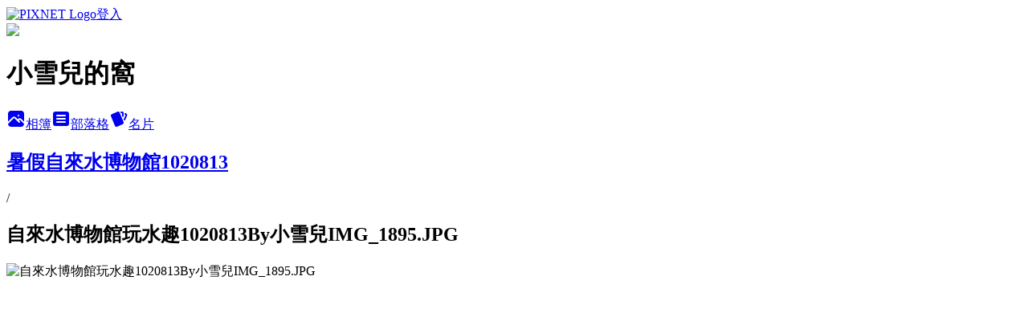

--- FILE ---
content_type: text/html; charset=utf-8
request_url: https://ab09301314.pixnet.net/albums/304626270/photos/3145338960
body_size: 14101
content:
<!DOCTYPE html><html lang="zh-TW"><head><meta charSet="utf-8"/><meta name="viewport" content="width=device-width, initial-scale=1"/><link rel="preload" href="https://static.1px.tw/blog-next/public/logo_pixnet_ch.svg" as="image"/><link rel="preload" as="image" href="https://picsum.photos/seed/ab09301314/1200/400"/><link rel="preload" href="https://pimg.1px.tw/ab09301314/1387158194-2378729450.jpg" as="image"/><link rel="stylesheet" href="https://static.1px.tw/blog-next/public/main.css" data-precedence="base"/><link rel="preload" as="script" fetchPriority="low" href="https://static.1px.tw/blog-next/_next/static/chunks/94688e2baa9fea03.js"/><script src="https://static.1px.tw/blog-next/_next/static/chunks/41eaa5427c45ebcc.js" async=""></script><script src="https://static.1px.tw/blog-next/_next/static/chunks/e2c6231760bc85bd.js" async=""></script><script src="https://static.1px.tw/blog-next/_next/static/chunks/94bde6376cf279be.js" async=""></script><script src="https://static.1px.tw/blog-next/_next/static/chunks/426b9d9d938a9eb4.js" async=""></script><script src="https://static.1px.tw/blog-next/_next/static/chunks/turbopack-5021d21b4b170dda.js" async=""></script><script src="https://static.1px.tw/blog-next/_next/static/chunks/ff1a16fafef87110.js" async=""></script><script src="https://static.1px.tw/blog-next/_next/static/chunks/e308b2b9ce476a3e.js" async=""></script><script src="https://static.1px.tw/blog-next/_next/static/chunks/169ce1e25068f8ff.js" async=""></script><script src="https://static.1px.tw/blog-next/_next/static/chunks/d3c6eed28c1dd8e2.js" async=""></script><script src="https://static.1px.tw/blog-next/_next/static/chunks/d4d39cfc2a072218.js" async=""></script><script src="https://static.1px.tw/blog-next/_next/static/chunks/6a5d72c05b9cd4ba.js" async=""></script><script src="https://static.1px.tw/blog-next/_next/static/chunks/8af6103cf1375f47.js" async=""></script><script src="https://static.1px.tw/blog-next/_next/static/chunks/e90cbf588986111c.js" async=""></script><script src="https://static.1px.tw/blog-next/_next/static/chunks/0fb9419eaf336159.js" async=""></script><script src="https://static.1px.tw/blog-next/_next/static/chunks/ed01c75076819ebd.js" async=""></script><script src="https://static.1px.tw/blog-next/_next/static/chunks/a4df8fc19a9a82e6.js" async=""></script><title>自來水博物館玩水趣1020813By小雪兒IMG_1895.JPG - 痞客邦</title><meta name="description" content="自來水博物館玩水趣1020813By小雪兒IMG_1895.JPG"/><meta name="google-adsense-platform-account" content="pub-2647689032095179"/><meta name="fb:app_id" content="101730233200171"/><link rel="canonical" href="https://ab09301314.pixnet.net/blog/albums/304626270/photos/3145338960"/><meta property="og:title" content="自來水博物館玩水趣1020813By小雪兒IMG_1895.JPG - 痞客邦"/><meta property="og:description" content="自來水博物館玩水趣1020813By小雪兒IMG_1895.JPG"/><meta property="og:url" content="https://ab09301314.pixnet.net/blog/albums/304626270/photos/3145338960"/><meta property="og:image" content="https://pimg.1px.tw/ab09301314/1387158194-2378729450.jpg"/><meta property="og:image:width" content="1200"/><meta property="og:image:height" content="630"/><meta property="og:image:alt" content="自來水博物館玩水趣1020813By小雪兒IMG_1895.JPG"/><meta property="og:type" content="article"/><meta name="twitter:card" content="summary_large_image"/><meta name="twitter:title" content="自來水博物館玩水趣1020813By小雪兒IMG_1895.JPG - 痞客邦"/><meta name="twitter:description" content="自來水博物館玩水趣1020813By小雪兒IMG_1895.JPG"/><meta name="twitter:image" content="https://pimg.1px.tw/ab09301314/1387158194-2378729450.jpg"/><link rel="icon" href="/favicon.ico?favicon.a62c60e0.ico" sizes="32x32" type="image/x-icon"/><script src="https://static.1px.tw/blog-next/_next/static/chunks/a6dad97d9634a72d.js" noModule=""></script></head><body><!--$--><!--/$--><!--$?--><template id="B:0"></template><!--/$--><script>requestAnimationFrame(function(){$RT=performance.now()});</script><script src="https://static.1px.tw/blog-next/_next/static/chunks/94688e2baa9fea03.js" id="_R_" async=""></script><div hidden id="S:0"><script id="pixnet-vars">
          window.PIXNET = {
            post_id: 0,
            name: "ab09301314",
            user_id: 0,
            blog_id: "4195263",
            display_ads: true
          }; 
        </script><div class="relative min-h-screen"><nav class="fixed z-20 w-full bg-orange-500 text-white shadow-sm"><div id="pixnet-navbar-ad-blog_top"></div><div class="container mx-auto flex h-14 max-w-5xl items-center justify-between px-5"><a href="https://www.pixnet.net"><img src="https://static.1px.tw/blog-next/public/logo_pixnet_ch.svg" alt="PIXNET Logo"/></a><a href="/auth/authorize" class="!text-white">登入</a></div></nav><div class="container mx-auto max-w-5xl pt-[45px]"><div class="sm:px-4"><div class="bg-muted relative flex flex-col items-center justify-center gap-4 overflow-clip py-10 sm:mt-8 sm:rounded-sm"><img src="https://picsum.photos/seed/ab09301314/1200/400" class="absolute inset-0 h-full w-full object-cover"/><div class="absolute inset-0 bg-black/40 backdrop-blur-sm"></div><div class="relative z-10 flex flex-col items-center justify-center gap-4 px-4"><span data-slot="avatar" class="relative flex shrink-0 overflow-hidden rounded-full size-24 shadow"><span data-slot="avatar-fallback" class="bg-muted flex size-full items-center justify-center rounded-full"></span></span><div class="text-center"><h1 class="mb-1 text-2xl font-bold text-white text-shadow-2xs">小雪兒的窩</h1></div><div class="flex items-center justify-center gap-3"><a href="/albums" data-slot="button" class="inline-flex items-center justify-center gap-2 whitespace-nowrap text-sm font-medium transition-all disabled:pointer-events-none disabled:opacity-50 [&amp;_svg]:pointer-events-none [&amp;_svg:not([class*=&#x27;size-&#x27;])]:size-4 shrink-0 [&amp;_svg]:shrink-0 outline-none focus-visible:border-ring focus-visible:ring-ring/50 focus-visible:ring-[3px] aria-invalid:ring-destructive/20 dark:aria-invalid:ring-destructive/40 aria-invalid:border-destructive bg-primary text-primary-foreground hover:bg-primary/90 h-9 px-4 py-2 has-[&gt;svg]:px-3 cursor-pointer rounded-full"><svg xmlns="http://www.w3.org/2000/svg" width="24" height="24" viewBox="0 0 24 24" fill="currentColor" stroke="none" class="tabler-icon tabler-icon-photo-filled "><path d="M8.813 11.612c.457 -.38 .918 -.38 1.386 .011l.108 .098l4.986 4.986l.094 .083a1 1 0 0 0 1.403 -1.403l-.083 -.094l-1.292 -1.293l.292 -.293l.106 -.095c.457 -.38 .918 -.38 1.386 .011l.108 .098l4.674 4.675a4 4 0 0 1 -3.775 3.599l-.206 .005h-12a4 4 0 0 1 -3.98 -3.603l6.687 -6.69l.106 -.095zm9.187 -9.612a4 4 0 0 1 3.995 3.8l.005 .2v9.585l-3.293 -3.292l-.15 -.137c-1.256 -1.095 -2.85 -1.097 -4.096 -.017l-.154 .14l-.307 .306l-2.293 -2.292l-.15 -.137c-1.256 -1.095 -2.85 -1.097 -4.096 -.017l-.154 .14l-5.307 5.306v-9.585a4 4 0 0 1 3.8 -3.995l.2 -.005h12zm-2.99 5l-.127 .007a1 1 0 0 0 0 1.986l.117 .007l.127 -.007a1 1 0 0 0 0 -1.986l-.117 -.007z"></path></svg>相簿</a><a href="/blog" data-slot="button" class="inline-flex items-center justify-center gap-2 whitespace-nowrap text-sm font-medium transition-all disabled:pointer-events-none disabled:opacity-50 [&amp;_svg]:pointer-events-none [&amp;_svg:not([class*=&#x27;size-&#x27;])]:size-4 shrink-0 [&amp;_svg]:shrink-0 outline-none focus-visible:border-ring focus-visible:ring-ring/50 focus-visible:ring-[3px] aria-invalid:ring-destructive/20 dark:aria-invalid:ring-destructive/40 aria-invalid:border-destructive border bg-background shadow-xs hover:bg-accent hover:text-accent-foreground dark:bg-input/30 dark:border-input dark:hover:bg-input/50 h-9 px-4 py-2 has-[&gt;svg]:px-3 cursor-pointer rounded-full"><svg xmlns="http://www.w3.org/2000/svg" width="24" height="24" viewBox="0 0 24 24" fill="currentColor" stroke="none" class="tabler-icon tabler-icon-article-filled "><path d="M19 3a3 3 0 0 1 2.995 2.824l.005 .176v12a3 3 0 0 1 -2.824 2.995l-.176 .005h-14a3 3 0 0 1 -2.995 -2.824l-.005 -.176v-12a3 3 0 0 1 2.824 -2.995l.176 -.005h14zm-2 12h-10l-.117 .007a1 1 0 0 0 0 1.986l.117 .007h10l.117 -.007a1 1 0 0 0 0 -1.986l-.117 -.007zm0 -4h-10l-.117 .007a1 1 0 0 0 0 1.986l.117 .007h10l.117 -.007a1 1 0 0 0 0 -1.986l-.117 -.007zm0 -4h-10l-.117 .007a1 1 0 0 0 0 1.986l.117 .007h10l.117 -.007a1 1 0 0 0 0 -1.986l-.117 -.007z"></path></svg>部落格</a><a href="https://www.pixnet.net/pcard/ab09301314" data-slot="button" class="inline-flex items-center justify-center gap-2 whitespace-nowrap text-sm font-medium transition-all disabled:pointer-events-none disabled:opacity-50 [&amp;_svg]:pointer-events-none [&amp;_svg:not([class*=&#x27;size-&#x27;])]:size-4 shrink-0 [&amp;_svg]:shrink-0 outline-none focus-visible:border-ring focus-visible:ring-ring/50 focus-visible:ring-[3px] aria-invalid:ring-destructive/20 dark:aria-invalid:ring-destructive/40 aria-invalid:border-destructive border bg-background shadow-xs hover:bg-accent hover:text-accent-foreground dark:bg-input/30 dark:border-input dark:hover:bg-input/50 h-9 px-4 py-2 has-[&gt;svg]:px-3 cursor-pointer rounded-full"><svg xmlns="http://www.w3.org/2000/svg" width="24" height="24" viewBox="0 0 24 24" fill="currentColor" stroke="none" class="tabler-icon tabler-icon-cards-filled "><path d="M10.348 3.169l-7.15 3.113a2 2 0 0 0 -1.03 2.608l4.92 11.895a1.96 1.96 0 0 0 2.59 1.063l7.142 -3.11a2.002 2.002 0 0 0 1.036 -2.611l-4.92 -11.894a1.96 1.96 0 0 0 -2.588 -1.064z"></path><path d="M16 3a2 2 0 0 1 1.995 1.85l.005 .15v3.5a1 1 0 0 1 -1.993 .117l-.007 -.117v-3.5h-1a1 1 0 0 1 -.117 -1.993l.117 -.007h1z"></path><path d="M19.08 5.61a1 1 0 0 1 1.31 -.53c.257 .108 .505 .21 .769 .314a2 2 0 0 1 1.114 2.479l-.056 .146l-2.298 5.374a1 1 0 0 1 -1.878 -.676l.04 -.11l2.296 -5.371l-.366 -.148l-.402 -.167a1 1 0 0 1 -.53 -1.312z"></path></svg>名片</a></div></div></div></div><div class="p-4"><div class="mb-4 flex items-center gap-2"><a href="/albums/304626270" class="text-gray-400 hover:text-gray-500"><h2 class="text-lg font-bold">暑假自來水博物館1020813</h2></a><span>/</span><h2 class="text-lg font-bold text-gray-500">自來水博物館玩水趣1020813By小雪兒IMG_1895.JPG</h2></div><div class="overflow-clip rounded-lg border"><img src="https://pimg.1px.tw/ab09301314/1387158194-2378729450.jpg" alt="自來水博物館玩水趣1020813By小雪兒IMG_1895.JPG" class="h-auto w-full rounded-lg object-contain"/></div></div></div></div><section aria-label="Notifications alt+T" tabindex="-1" aria-live="polite" aria-relevant="additions text" aria-atomic="false"></section></div><script>$RB=[];$RV=function(a){$RT=performance.now();for(var b=0;b<a.length;b+=2){var c=a[b],e=a[b+1];null!==e.parentNode&&e.parentNode.removeChild(e);var f=c.parentNode;if(f){var g=c.previousSibling,h=0;do{if(c&&8===c.nodeType){var d=c.data;if("/$"===d||"/&"===d)if(0===h)break;else h--;else"$"!==d&&"$?"!==d&&"$~"!==d&&"$!"!==d&&"&"!==d||h++}d=c.nextSibling;f.removeChild(c);c=d}while(c);for(;e.firstChild;)f.insertBefore(e.firstChild,c);g.data="$";g._reactRetry&&requestAnimationFrame(g._reactRetry)}}a.length=0};
$RC=function(a,b){if(b=document.getElementById(b))(a=document.getElementById(a))?(a.previousSibling.data="$~",$RB.push(a,b),2===$RB.length&&("number"!==typeof $RT?requestAnimationFrame($RV.bind(null,$RB)):(a=performance.now(),setTimeout($RV.bind(null,$RB),2300>a&&2E3<a?2300-a:$RT+300-a)))):b.parentNode.removeChild(b)};$RC("B:0","S:0")</script><script>(self.__next_f=self.__next_f||[]).push([0])</script><script>self.__next_f.push([1,"1:\"$Sreact.fragment\"\n3:I[39756,[\"https://static.1px.tw/blog-next/_next/static/chunks/ff1a16fafef87110.js\",\"https://static.1px.tw/blog-next/_next/static/chunks/e308b2b9ce476a3e.js\"],\"default\"]\n4:I[53536,[\"https://static.1px.tw/blog-next/_next/static/chunks/ff1a16fafef87110.js\",\"https://static.1px.tw/blog-next/_next/static/chunks/e308b2b9ce476a3e.js\"],\"default\"]\n6:I[97367,[\"https://static.1px.tw/blog-next/_next/static/chunks/ff1a16fafef87110.js\",\"https://static.1px.tw/blog-next/_next/static/chunks/e308b2b9ce476a3e.js\"],\"OutletBoundary\"]\n8:I[97367,[\"https://static.1px.tw/blog-next/_next/static/chunks/ff1a16fafef87110.js\",\"https://static.1px.tw/blog-next/_next/static/chunks/e308b2b9ce476a3e.js\"],\"ViewportBoundary\"]\na:I[97367,[\"https://static.1px.tw/blog-next/_next/static/chunks/ff1a16fafef87110.js\",\"https://static.1px.tw/blog-next/_next/static/chunks/e308b2b9ce476a3e.js\"],\"MetadataBoundary\"]\nc:I[63491,[\"https://static.1px.tw/blog-next/_next/static/chunks/169ce1e25068f8ff.js\",\"https://static.1px.tw/blog-next/_next/static/chunks/d3c6eed28c1dd8e2.js\"],\"default\"]\n"])</script><script>self.__next_f.push([1,"0:{\"P\":null,\"b\":\"JQ_Jy432Rf5mCJvB01Y9Z\",\"c\":[\"\",\"albums\",\"304626270\",\"photos\",\"3145338960\"],\"q\":\"\",\"i\":false,\"f\":[[[\"\",{\"children\":[\"albums\",{\"children\":[[\"id\",\"304626270\",\"d\"],{\"children\":[\"photos\",{\"children\":[[\"photoId\",\"3145338960\",\"d\"],{\"children\":[\"__PAGE__\",{}]}]}]}]}]},\"$undefined\",\"$undefined\",true],[[\"$\",\"$1\",\"c\",{\"children\":[[[\"$\",\"script\",\"script-0\",{\"src\":\"https://static.1px.tw/blog-next/_next/static/chunks/d4d39cfc2a072218.js\",\"async\":true,\"nonce\":\"$undefined\"}],[\"$\",\"script\",\"script-1\",{\"src\":\"https://static.1px.tw/blog-next/_next/static/chunks/6a5d72c05b9cd4ba.js\",\"async\":true,\"nonce\":\"$undefined\"}],[\"$\",\"script\",\"script-2\",{\"src\":\"https://static.1px.tw/blog-next/_next/static/chunks/8af6103cf1375f47.js\",\"async\":true,\"nonce\":\"$undefined\"}]],\"$L2\"]}],{\"children\":[[\"$\",\"$1\",\"c\",{\"children\":[null,[\"$\",\"$L3\",null,{\"parallelRouterKey\":\"children\",\"error\":\"$undefined\",\"errorStyles\":\"$undefined\",\"errorScripts\":\"$undefined\",\"template\":[\"$\",\"$L4\",null,{}],\"templateStyles\":\"$undefined\",\"templateScripts\":\"$undefined\",\"notFound\":\"$undefined\",\"forbidden\":\"$undefined\",\"unauthorized\":\"$undefined\"}]]}],{\"children\":[[\"$\",\"$1\",\"c\",{\"children\":[null,[\"$\",\"$L3\",null,{\"parallelRouterKey\":\"children\",\"error\":\"$undefined\",\"errorStyles\":\"$undefined\",\"errorScripts\":\"$undefined\",\"template\":[\"$\",\"$L4\",null,{}],\"templateStyles\":\"$undefined\",\"templateScripts\":\"$undefined\",\"notFound\":\"$undefined\",\"forbidden\":\"$undefined\",\"unauthorized\":\"$undefined\"}]]}],{\"children\":[[\"$\",\"$1\",\"c\",{\"children\":[null,[\"$\",\"$L3\",null,{\"parallelRouterKey\":\"children\",\"error\":\"$undefined\",\"errorStyles\":\"$undefined\",\"errorScripts\":\"$undefined\",\"template\":[\"$\",\"$L4\",null,{}],\"templateStyles\":\"$undefined\",\"templateScripts\":\"$undefined\",\"notFound\":\"$undefined\",\"forbidden\":\"$undefined\",\"unauthorized\":\"$undefined\"}]]}],{\"children\":[[\"$\",\"$1\",\"c\",{\"children\":[null,[\"$\",\"$L3\",null,{\"parallelRouterKey\":\"children\",\"error\":\"$undefined\",\"errorStyles\":\"$undefined\",\"errorScripts\":\"$undefined\",\"template\":[\"$\",\"$L4\",null,{}],\"templateStyles\":\"$undefined\",\"templateScripts\":\"$undefined\",\"notFound\":\"$undefined\",\"forbidden\":\"$undefined\",\"unauthorized\":\"$undefined\"}]]}],{\"children\":[[\"$\",\"$1\",\"c\",{\"children\":[\"$L5\",[[\"$\",\"script\",\"script-0\",{\"src\":\"https://static.1px.tw/blog-next/_next/static/chunks/0fb9419eaf336159.js\",\"async\":true,\"nonce\":\"$undefined\"}],[\"$\",\"script\",\"script-1\",{\"src\":\"https://static.1px.tw/blog-next/_next/static/chunks/ed01c75076819ebd.js\",\"async\":true,\"nonce\":\"$undefined\"}],[\"$\",\"script\",\"script-2\",{\"src\":\"https://static.1px.tw/blog-next/_next/static/chunks/a4df8fc19a9a82e6.js\",\"async\":true,\"nonce\":\"$undefined\"}]],[\"$\",\"$L6\",null,{\"children\":\"$@7\"}]]}],{},null,false,false]},null,false,false]},null,false,false]},null,false,false]},null,false,false]},null,false,false],[\"$\",\"$1\",\"h\",{\"children\":[null,[\"$\",\"$L8\",null,{\"children\":\"$@9\"}],[\"$\",\"$La\",null,{\"children\":\"$@b\"}],null]}],false]],\"m\":\"$undefined\",\"G\":[\"$c\",[]],\"S\":false}\n"])</script><script>self.__next_f.push([1,"9:[[\"$\",\"meta\",\"0\",{\"charSet\":\"utf-8\"}],[\"$\",\"meta\",\"1\",{\"name\":\"viewport\",\"content\":\"width=device-width, initial-scale=1\"}]]\n"])</script><script>self.__next_f.push([1,"d:I[79520,[\"https://static.1px.tw/blog-next/_next/static/chunks/d4d39cfc2a072218.js\",\"https://static.1px.tw/blog-next/_next/static/chunks/6a5d72c05b9cd4ba.js\",\"https://static.1px.tw/blog-next/_next/static/chunks/8af6103cf1375f47.js\"],\"\"]\n10:I[2352,[\"https://static.1px.tw/blog-next/_next/static/chunks/d4d39cfc2a072218.js\",\"https://static.1px.tw/blog-next/_next/static/chunks/6a5d72c05b9cd4ba.js\",\"https://static.1px.tw/blog-next/_next/static/chunks/8af6103cf1375f47.js\"],\"AdultWarningModal\"]\n11:I[69182,[\"https://static.1px.tw/blog-next/_next/static/chunks/d4d39cfc2a072218.js\",\"https://static.1px.tw/blog-next/_next/static/chunks/6a5d72c05b9cd4ba.js\",\"https://static.1px.tw/blog-next/_next/static/chunks/8af6103cf1375f47.js\"],\"HydrationComplete\"]\n12:I[12985,[\"https://static.1px.tw/blog-next/_next/static/chunks/d4d39cfc2a072218.js\",\"https://static.1px.tw/blog-next/_next/static/chunks/6a5d72c05b9cd4ba.js\",\"https://static.1px.tw/blog-next/_next/static/chunks/8af6103cf1375f47.js\"],\"NuqsAdapter\"]\n13:I[82782,[\"https://static.1px.tw/blog-next/_next/static/chunks/d4d39cfc2a072218.js\",\"https://static.1px.tw/blog-next/_next/static/chunks/6a5d72c05b9cd4ba.js\",\"https://static.1px.tw/blog-next/_next/static/chunks/8af6103cf1375f47.js\"],\"RefineContext\"]\n14:I[29306,[\"https://static.1px.tw/blog-next/_next/static/chunks/d4d39cfc2a072218.js\",\"https://static.1px.tw/blog-next/_next/static/chunks/6a5d72c05b9cd4ba.js\",\"https://static.1px.tw/blog-next/_next/static/chunks/8af6103cf1375f47.js\",\"https://static.1px.tw/blog-next/_next/static/chunks/e90cbf588986111c.js\",\"https://static.1px.tw/blog-next/_next/static/chunks/d3c6eed28c1dd8e2.js\"],\"default\"]\n2:[\"$\",\"html\",null,{\"lang\":\"zh-TW\",\"children\":[[\"$\",\"$Ld\",null,{\"id\":\"google-tag-manager\",\"strategy\":\"afterInteractive\",\"children\":\"\\n(function(w,d,s,l,i){w[l]=w[l]||[];w[l].push({'gtm.start':\\nnew Date().getTime(),event:'gtm.js'});var f=d.getElementsByTagName(s)[0],\\nj=d.createElement(s),dl=l!='dataLayer'?'\u0026l='+l:'';j.async=true;j.src=\\n'https://www.googletagmanager.com/gtm.js?id='+i+dl;f.parentNode.insertBefore(j,f);\\n})(window,document,'script','dataLayer','GTM-TRLQMPKX');\\n  \"}],\"$Le\",\"$Lf\",[\"$\",\"body\",null,{\"children\":[[\"$\",\"$L10\",null,{\"display\":false}],[\"$\",\"$L11\",null,{}],[\"$\",\"$L12\",null,{\"children\":[\"$\",\"$L13\",null,{\"children\":[\"$\",\"$L3\",null,{\"parallelRouterKey\":\"children\",\"error\":\"$undefined\",\"errorStyles\":\"$undefined\",\"errorScripts\":\"$undefined\",\"template\":[\"$\",\"$L4\",null,{}],\"templateStyles\":\"$undefined\",\"templateScripts\":\"$undefined\",\"notFound\":[[\"$\",\"$L14\",null,{}],[]],\"forbidden\":\"$undefined\",\"unauthorized\":\"$undefined\"}]}]}]]}]]}]\n"])</script><script>self.__next_f.push([1,"e:null\nf:null\n"])</script><script>self.__next_f.push([1,"16:I[86294,[\"https://static.1px.tw/blog-next/_next/static/chunks/d4d39cfc2a072218.js\",\"https://static.1px.tw/blog-next/_next/static/chunks/6a5d72c05b9cd4ba.js\",\"https://static.1px.tw/blog-next/_next/static/chunks/8af6103cf1375f47.js\",\"https://static.1px.tw/blog-next/_next/static/chunks/0fb9419eaf336159.js\",\"https://static.1px.tw/blog-next/_next/static/chunks/ed01c75076819ebd.js\",\"https://static.1px.tw/blog-next/_next/static/chunks/a4df8fc19a9a82e6.js\"],\"HeaderSection\"]\n19:I[27201,[\"https://static.1px.tw/blog-next/_next/static/chunks/ff1a16fafef87110.js\",\"https://static.1px.tw/blog-next/_next/static/chunks/e308b2b9ce476a3e.js\"],\"IconMark\"]\n:HL[\"https://static.1px.tw/blog-next/public/main.css\",\"style\"]\n17:Ta24,"])</script><script>self.__next_f.push([1,"\u003ca href=\"http://www.kidsplay.com.tw/\"\u003e\u003cimg src=\"http://www.kidsplay.com.tw/assets/uploads/files/sticker/kidsplay_sticker02.png\" border=\"0\" alt=\" KidsPlay親子就醬玩\" /\u003e\u003c/a\u003e\r\n\r\n\r\n\r\n\u003cscript type=\"text/javascript\"\u003e\r\nfunction _refresh(){var x=document.getElementById(\"toolbar-iframe\");x.src=x.src;}\r\nsetInterval(_refresh,20*1000);\r\n\u003c/script\u003e\r\n\u003cdiv id=\"toolbar-box\"\u003e\r\n\u003ciframe name=\"toolbar\" id=\"toolbar-iframe\" src=\"//panel.pixnet.cc/toolbar/frame\" width=\"100%\" allowtransparency=\"true\" height=\"34\" frameborder=\"0\" scrolling=\"no\"\u003e\u003c/iframe\u003e\r\n\u003c/div\u003e\r\n\u003cstyle type=\"text/css\"\u003e\r\n#toolbar-box {\r\nposition: fixed;\r\nbottom: 0px;\r\nright: -135px;\r\nheight: 35px;\r\nz-index: 1000000;\r\n}\r\n\u003c/style\u003e\r\n\r\n\r\n\r\n\r\n\r\n\r\n\r\n\r\n\u003cstyle type=\"text/css\"\u003e\r\n/*隱藏新版快捷列*/\r\n#top_bar {\r\n    display:none!important;\r\n}\r\n\r\n#notifybar{\r\nopacity: 0.5;\r\nposition: fixed;\r\nbottom: 0px;\r\nright:0px;\r\nheight: 26px;\r\nwidth:100%;\r\nbackground: white;\r\nbox-shadow: 1px 1px 6px -2px rgba(20%,20%,40%,0.7);\r\nz-index: 10000000;\r\n}\r\n\r\n#notifybar:hover{\r\nopacity: 1.0;\r\nbackground: #87b9dd;\r\n}\r\n\r\n#notifybar:hover div#divFunc{\r\nbottom:0px;\r\n}\r\n\r\ndiv#divFunc {\r\nbottom: -30px;\r\nposition: absolute;\r\nright: 300px;\r\n}\r\n\r\nul.functool li{\r\nfont-family: \"Microsoft JhengHei\" !important;\r\nfont-size: 14px;\r\nborder-bottom: solid 1px #e0e0e0;\r\ndisplay: inline;\r\n}\r\n\r\nul.functool li a{\r\ntext-decoration: none !important;\r\ncolor: #fff !important;\r\n}\r\nul.functool li a:hover {\r\ncolor: #000 !important;\r\n}\r\n#toolbar-box {\r\nposition: absolute;\r\nright:-140px;\r\nz-index: 1000000;\r\n}\r\n\u003c/style\u003e\r\n\r\n\u003c!--Made by Hunt http://blogbackup.pixnet.net/blog--\u003e\r\n\u003cdiv id=\"notifybar\"\u003e\r\n\r\n\u003cdiv id=\"divFunc\"\u003e\r\n    \u003cul class=\"functool\"\u003e\r\n            \u003cli\u003e\u003ca href=\"http://panel.pixnet.cc/blog/articlenew\" target=\"_blank\"\u003e發表文章\u003c/a\u003e | \u003c/li\u003e\r\n            \u003cli\u003e\u003ca href=\"http://panel.pixnet.cc/blog/article\" target=\"_blank\"\u003e文章列表\u003c/a\u003e | \u003c/li\u003e\r\n            \u003cli\u003e\u003ca href=\"http://panel.pixnet.cc/blog/comment\" target=\"_blank\"\u003e留言管理\u003c/a\u003e | \u003c/li\u003e\r\n            \u003cli\u003e\u003ca href=\"http://panel.pixnet.cc\" target=\"_blank\"\u003e管理後台\u003c/a\u003e | \u003c/li\u003e\r\n            \u003cli\u003e\u003ca href=\"http://panel.pixnet.cc/logout\" \u003e登出\u003c/a\u003e\u003c/li\u003e\r\n    \u003c/ul\u003e\r\n\u003c/div\u003e\r\n\r\n\u003cdiv id=\"toolbar-box\"\u003e\r\n\u003ciframe name=\"toolbar\" id=\"toolbar-iframe\" src=\"//panel.pixnet.cc/toolbar/frame\" width=\"100%\" allowtransparency=\"true\" height=\"34\" frameborder=\"0\" scrolling=\"no\"\u003e\u003c/iframe\u003e\r\n\u003c/div\u003e\r\n\u003c/div\u003e\r\n\u003c!--定時更新狀態列--\u003e\r\n\u003cscript type=\"text/javascript\"\u003e\r\nfunction _refresh(){var x=document.getElementById(\"toolbar-iframe\");x.src=x.src;}\r\n//設定60秒更新一次\r\nsetInterval(_refresh,60*1000);\r\n\u003c/script\u003e\r\n"])</script><script>self.__next_f.push([1,"5:[[\"$\",\"script\",null,{\"id\":\"pixnet-vars\",\"children\":\"\\n          window.PIXNET = {\\n            post_id: 0,\\n            name: \\\"ab09301314\\\",\\n            user_id: 0,\\n            blog_id: \\\"4195263\\\",\\n            display_ads: true\\n          }; \\n        \"}],[\"$\",\"link\",null,{\"rel\":\"stylesheet\",\"href\":\"https://static.1px.tw/blog-next/public/main.css\",\"precedence\":\"base\"}],[\"$\",\"div\",null,{\"className\":\"relative min-h-screen\",\"children\":[\"$L15\",[\"$\",\"div\",null,{\"className\":\"container mx-auto max-w-5xl pt-[45px]\",\"children\":[[\"$\",\"$L16\",null,{\"blog\":{\"blog_id\":\"4195263\",\"urls\":{\"blog_url\":\"https://ab09301314.pixnet.net/blog\",\"album_url\":\"https://ab09301314.pixnet.net/albums\",\"card_url\":\"https://www.pixnet.net/pcard/ab09301314\",\"sitemap_url\":\"https://ab09301314.pixnet.net/sitemap.xml\"},\"name\":\"ab09301314\",\"display_name\":\"小雪兒的窩\",\"description\":\"✿ღ 幸福就是累積身邊每一點的小温暖\u003cbr\u003e\\r\\n小微笑\u003cbr\u003e\\r\\n小甜蜜\u003cbr\u003e.......✿ღ \\r\\n\\r\\n\\r\\n\u003cscript async src=\\\"//pic.sopili.net/move/allviews/user/ab09301314.js\\\" id=\\\"allviews\\\"\u003e\u003c/script\u003e\",\"visibility\":\"public\",\"freeze\":\"active\",\"default_comment_permission\":\"deny\",\"service_album\":\"enable\",\"rss_mode\":\"auto\",\"taxonomy\":{\"id\":28,\"name\":\"生活綜合\"},\"logo\":{\"id\":null,\"url\":\"https://s3.1px.tw/blog/common/avatar/blog_cover_dark.jpg\"},\"logo_url\":\"https://s3.1px.tw/blog/common/avatar/blog_cover_dark.jpg\",\"owner\":{\"sub\":\"838256389855019595\",\"display_name\":\"小雪兒\",\"avatar\":\"https://pic.pimg.tw/ab09301314/logo/ab09301314.png\",\"login_country\":null,\"login_city\":null,\"login_at\":0,\"created_at\":1372384715,\"updated_at\":1765078785},\"socials\":{\"social_email\":null,\"social_line\":null,\"social_facebook\":null,\"social_instagram\":null,\"social_youtube\":null,\"created_at\":null,\"updated_at\":null},\"stats\":{\"views_initialized\":231078,\"views_total\":232146,\"views_today\":2,\"post_count\":0,\"updated_at\":1769355610},\"marketing\":{\"keywords\":null,\"gsc_site_verification\":null,\"sitemap_verified_at\":1769210965,\"ga_account\":null,\"created_at\":1767471273,\"updated_at\":1769210965},\"watermark\":null,\"custom_domain\":null,\"hero_image\":{\"id\":1769355804,\"url\":\"https://picsum.photos/seed/ab09301314/1200/400\"},\"widgets\":{\"sidebar1\":[{\"id\":34969322,\"identifier\":\"pixMyPlace\",\"title\":\"✿個人資訊✿\",\"sort\":2,\"data\":null},{\"id\":34969323,\"identifier\":\"cus688835\",\"title\":\"｡◕‿◕｡歡迎您再度光臨｡◕‿◕｡\",\"sort\":3,\"data\":\"\u003cp align=\\\"center\\\"\u003e\u003ca title=\\\"通往你家的路,歡迎再度來訪\\\" style=\\\"FONT-WEIGHT:700;\\\" href=\\\"http://panel.pixnet.cc/blog/article\\\"\u003e\u003cimg src=\\\"http://pcdn1.rimg.tw/photos/4462577_xmwp7d6_l.gif\\\"/\u003e\u003c/a\u003e\u003c/p\u003e\u003c/center\u003e\\r\\n\\r\\n\\r\\n\u003cp align=center\u003e\u003cimg src=\\\"http://pcdn1.rimg.tw/photos/2425319_6kln0gx_l.gif\\\" alt=\\\"\\\" border=\\\"0\\\" width=\\\"110\\\" height=\\\"200\\\"\u003e\\r\\n\\r\\n \u003ccenter\u003e\u003ca href=\\\"http://ab09301314.pixnet.net/blog\\\" target=\\\"_blank\\\"\u003e\u003cimg src=http://i.imgur.com/Sjqj0Hd.gif\u003e\u003c/a\u003e\u003ccenter\u003e \\r\\n\u003ca href=\\\"http://e314520520.pixnet.net/blog/category/1805575\\\"\u003e✿謝謝貼心的霝兒  ✿\u003c/a\u003e\\r\\n \"},{\"id\":34969325,\"identifier\":\"cus872942\",\"title\":\"✿KidsPlay親子就醬玩✿\",\"sort\":5,\"data\":\"$17\"},{\"id\":34969326,\"identifier\":\"pixCategory\",\"title\":\"✿文章分類✿\",\"sort\":6,\"data\":[{\"type\":\"folder\",\"id\":null,\"name\":\"網路健康.好文分享資訊\",\"children\":[{\"type\":\"category\",\"id\":\"9003042785\",\"name\":\"健康一點靈\",\"post_count\":6,\"url\":\"\",\"sort\":1},{\"type\":\"category\",\"id\":\"9003046454\",\"name\":\"親子菜單料理廚房\",\"post_count\":17,\"url\":\"\",\"sort\":2},{\"type\":\"category\",\"id\":\"9003436973\",\"name\":\"心靈分享\",\"post_count\":6,\"url\":\"\",\"sort\":3},{\"type\":\"category\",\"id\":\"9003764693\",\"name\":\"親子教養\",\"post_count\":1,\"url\":\"\",\"sort\":4}],\"url\":\"\",\"sort\":0},{\"type\":\"folder\",\"id\":null,\"name\":\"寶貝成長學習點滴\",\"children\":[{\"type\":\"category\",\"id\":\"9003877892\",\"name\":\"Wesley寶貝的成長學習點滴\",\"post_count\":57,\"url\":\"\",\"sort\":1},{\"type\":\"category\",\"id\":\"9002984048\",\"name\":\"Wendy寶貝的成長學習點滴\",\"post_count\":88,\"url\":\"\",\"sort\":2}],\"url\":\"\",\"sort\":1},{\"type\":\"folder\",\"id\":null,\"name\":\"電腦教學\",\"children\":[{\"type\":\"category\",\"id\":\"9002911169\",\"name\":\"部落格語法\",\"post_count\":29,\"url\":\"\",\"sort\":1},{\"type\":\"category\",\"id\":\"9003215390\",\"name\":\"好用電腦軟體\",\"post_count\":12,\"url\":\"\",\"sort\":2},{\"type\":\"category\",\"id\":\"9003521171\",\"name\":\"格子版型\",\"post_count\":40,\"url\":\"\",\"sort\":3}],\"url\":\"\",\"sort\":2},{\"type\":\"folder\",\"id\":null,\"name\":\"甜蜜的家\",\"children\":[{\"type\":\"category\",\"id\":\"9003847361\",\"name\":\"寶貝們的榮耀歡樂點滴\",\"post_count\":34,\"url\":\"\",\"sort\":1},{\"type\":\"category\",\"id\":\"9003878045\",\"name\":\"給最真的老公\",\"post_count\":14,\"url\":\"\",\"sort\":2},{\"type\":\"category\",\"id\":\"9002719220\",\"name\":\"愛胡思亂想的我\",\"post_count\":91,\"url\":\"\",\"sort\":3},{\"type\":\"category\",\"id\":\"9003473744\",\"name\":\"甜蜜記事\",\"post_count\":58,\"url\":\"\",\"sort\":4},{\"type\":\"category\",\"id\":\"9003875699\",\"name\":\"安心自助搬家\",\"post_count\":1,\"url\":\"\",\"sort\":5}],\"url\":\"\",\"sort\":3},{\"type\":\"folder\",\"id\":null,\"name\":\"歡樂甜蜜一籮筐\",\"children\":[{\"type\":\"category\",\"id\":\"9003877967\",\"name\":\"親子趴趴走-東部\",\"post_count\":92,\"url\":\"\",\"sort\":1},{\"type\":\"category\",\"id\":\"9001889389\",\"name\":\"親子趴趴走_南部\",\"post_count\":10,\"url\":\"\",\"sort\":2},{\"type\":\"category\",\"id\":\"9002877569\",\"name\":\"親子趴趴走_北部\",\"post_count\":168,\"url\":\"\",\"sort\":3},{\"type\":\"category\",\"id\":\"9003335870\",\"name\":\"親子趴趴走_中部\",\"post_count\":64,\"url\":\"\",\"sort\":4}],\"url\":\"\",\"sort\":4},{\"type\":\"folder\",\"id\":null,\"name\":\"珍藏美圖素材\",\"children\":[{\"type\":\"category\",\"id\":\"9003889940\",\"name\":\"可愛表情素材\",\"post_count\":1,\"url\":\"\",\"sort\":1},{\"type\":\"category\",\"id\":\"9003809504\",\"name\":\"節日素材\",\"post_count\":1,\"url\":\"\",\"sort\":2},{\"type\":\"category\",\"id\":\"9003809507\",\"name\":\"節日素材\",\"post_count\":2,\"url\":\"\",\"sort\":3},{\"type\":\"category\",\"id\":\"9002877020\",\"name\":\"手繪插畫.精美圖片\",\"post_count\":10,\"url\":\"\",\"sort\":4},{\"type\":\"category\",\"id\":\"9002985305\",\"name\":\"精美圖框.flash素材\",\"post_count\":37,\"url\":\"\",\"sort\":5},{\"type\":\"category\",\"id\":\"9003095600\",\"name\":\"掛件.小素材集\",\"post_count\":6,\"url\":\"\",\"sort\":6},{\"type\":\"category\",\"id\":\"9003339773\",\"name\":\"分隔線.游標\",\"post_count\":3,\"url\":\"\",\"sort\":7}],\"url\":\"\",\"sort\":5},{\"type\":\"folder\",\"id\":null,\"name\":\"雅虎的舊素材大集合\",\"children\":[{\"type\":\"category\",\"id\":\"9003875546\",\"name\":\"最愛kitty,三麗歐\",\"post_count\":324,\"url\":\"\",\"sort\":1},{\"type\":\"category\",\"id\":\"9003875519\",\"name\":\"語卡,告示牌.計時器.圖框.招呼框\",\"post_count\":928,\"url\":\"\",\"sort\":2},{\"type\":\"category\",\"id\":\"9003875501\",\"name\":\"精美welcom圖片,小圖片,背景圖片\",\"post_count\":2896,\"url\":\"\",\"sort\":3},{\"type\":\"category\",\"id\":\"9003875507\",\"name\":\"分隔線,游標\",\"post_count\":301,\"url\":\"\",\"sort\":4},{\"type\":\"category\",\"id\":\"9003875504\",\"name\":\"小雪兒flash收藏,部落格素材\",\"post_count\":1619,\"url\":\"\",\"sort\":5},{\"type\":\"category\",\"id\":\"9003875516\",\"name\":\"電腦教學\",\"post_count\":199,\"url\":\"\",\"sort\":6},{\"type\":\"category\",\"id\":\"9003875522\",\"name\":\"部落格版型\",\"post_count\":315,\"url\":\"\",\"sort\":7},{\"type\":\"category\",\"id\":\"9003875525\",\"name\":\"健康一點靈,網路資訊\",\"post_count\":914,\"url\":\"\",\"sort\":8},{\"type\":\"category\",\"id\":\"9003875537\",\"name\":\"親子教養\",\"post_count\":526,\"url\":\"\",\"sort\":9},{\"type\":\"category\",\"id\":\"9003875513\",\"name\":\"親子菜單\",\"post_count\":410,\"url\":\"\",\"sort\":10},{\"type\":\"category\",\"id\":\"9003875540\",\"name\":\"圖文.音樂分享\",\"post_count\":117,\"url\":\"\",\"sort\":11},{\"type\":\"category\",\"id\":\"9003875510\",\"name\":\"輕鬆小品/心靈分享\",\"post_count\":1193,\"url\":\"\",\"sort\":12},{\"type\":\"category\",\"id\":\"9003875549\",\"name\":\"未分類資料夾\",\"post_count\":14,\"url\":\"\",\"sort\":13}],\"url\":\"\",\"sort\":6}]},{\"id\":34969327,\"identifier\":\"pixHotArticle\",\"title\":\"✿熱門文章✿\",\"sort\":7,\"data\":[{\"id\":\"9278415980\",\"title\":\"做女人，簡單最好\",\"featured\":{\"id\":null,\"url\":\"http://pcdn1.rimg.tw/photos/3429675_ezc6yq2_l.jpg?41056\"},\"tags\":[],\"published_at\":1375066427,\"post_url\":\"https://ab09301314.pixnet.net/blog/posts/9278415980\",\"stats\":{\"post_id\":\"9278415980\",\"views\":33,\"views_today\":0,\"likes\":0,\"link_clicks\":0,\"comments\":0,\"replies\":0,\"created_at\":0,\"updated_at\":1769154377}},{\"id\":\"9278417060\",\"title\":\"花藤圖片素材\",\"featured\":{\"id\":null,\"url\":\"http://pcdn1.rimg.tw/photos/3573459_zh8c3r3_l.jpg?29830\"},\"tags\":[],\"published_at\":1367195440,\"post_url\":\"https://ab09301314.pixnet.net/blog/posts/9278417060\",\"stats\":{\"post_id\":\"9278417060\",\"views\":16,\"views_today\":0,\"likes\":0,\"link_clicks\":0,\"comments\":2,\"replies\":0,\"created_at\":0,\"updated_at\":1769154377}},{\"id\":\"9278417195\",\"title\":\"自己醃酸菜\",\"featured\":{\"id\":null,\"url\":\"http://l.yimg.com/f/i/tw/blog/smiley/18.gif\"},\"tags\":[],\"published_at\":1366259611,\"post_url\":\"https://ab09301314.pixnet.net/blog/posts/9278417195\",\"stats\":{\"post_id\":\"9278417195\",\"views\":8662,\"views_today\":1,\"likes\":0,\"link_clicks\":0,\"comments\":9,\"replies\":0,\"created_at\":0,\"updated_at\":1769270153}},{\"id\":\"9278419094\",\"title\":\"30條超美情感句子,美到無法形容\",\"featured\":{\"id\":null,\"url\":\"http://www.lomoslife.com/shangchuan/allimg/121219/114K1FK-0.jpg\"},\"tags\":[],\"published_at\":1355968323,\"post_url\":\"https://ab09301314.pixnet.net/blog/posts/9278419094\",\"stats\":{\"post_id\":\"9278419094\",\"views\":22,\"views_today\":0,\"likes\":0,\"link_clicks\":0,\"comments\":5,\"replies\":0,\"created_at\":0,\"updated_at\":1769154377}},{\"id\":\"9278419664\",\"title\":\"米米調皮QQ表情. 麥兜可愛QQ表情.P仔調皮QQ表情.双双魔法QQ表情.可愛小寶QQ表情\",\"featured\":{\"id\":null,\"url\":\"http://pic2.sc.chinaz.com/Files/pic/faces/2351/01.gif\"},\"tags\":[],\"published_at\":1353562341,\"post_url\":\"https://ab09301314.pixnet.net/blog/posts/9278419664\",\"stats\":{\"post_id\":\"9278419664\",\"views\":3,\"views_today\":0,\"likes\":0,\"link_clicks\":0,\"comments\":0,\"replies\":0,\"created_at\":0,\"updated_at\":1769154377}},{\"id\":\"9278420234\",\"title\":\"不在乎? / 小籃子\",\"featured\":{\"id\":null,\"url\":\"http://i593.photobucket.com/albums/tt14/plokijuhyg/gif/8.gif\"},\"tags\":[],\"published_at\":1351649079,\"post_url\":\"https://ab09301314.pixnet.net/blog/posts/9278420234\",\"stats\":{\"post_id\":\"9278420234\",\"views\":2,\"views_today\":0,\"likes\":0,\"link_clicks\":0,\"comments\":0,\"replies\":0,\"created_at\":1766909899,\"updated_at\":1769154377}},{\"id\":\"9278421173\",\"title\":\"素雅手繪美女_上\",\"featured\":{\"id\":null,\"url\":\"http://img.wallpapersking.com/Big6/240320/20071218/1180001.jpg\"},\"tags\":[],\"published_at\":1347692405,\"post_url\":\"https://ab09301314.pixnet.net/blog/posts/9278421173\",\"stats\":{\"post_id\":\"9278421173\",\"views\":6,\"views_today\":0,\"likes\":0,\"link_clicks\":0,\"comments\":1,\"replies\":0,\"created_at\":0,\"updated_at\":1769154377}},{\"id\":\"9278426039\",\"title\":\"鮮蝦肉羹麵\",\"featured\":{\"id\":null,\"url\":\"https://pimg.1px.tw/ab09301314/1382268627-612132363.jpg\"},\"tags\":[],\"published_at\":1333340657,\"post_url\":\"https://ab09301314.pixnet.net/blog/posts/9278426039\",\"stats\":{\"post_id\":\"9278426039\",\"views\":25,\"views_today\":0,\"likes\":0,\"link_clicks\":0,\"comments\":0,\"replies\":0,\"created_at\":0,\"updated_at\":1769154378}},{\"id\":\"9278428436\",\"title\":\"各式游標\",\"featured\":{\"id\":null,\"url\":\"https://pimg.1px.tw/bluegirl73623/4965eaadebedf.gif\"},\"tags\":[],\"published_at\":1326168427,\"post_url\":\"https://ab09301314.pixnet.net/blog/posts/9278428436\",\"stats\":{\"post_id\":\"9278428436\",\"views\":26,\"views_today\":0,\"likes\":0,\"link_clicks\":0,\"comments\":0,\"replies\":0,\"created_at\":0,\"updated_at\":1769154378}},{\"id\":\"9278429360\",\"title\":\"GIF動畫圖片變透明背景（去背景） .\",\"featured\":{\"id\":null,\"url\":\"http://i.imgur.com/Y2V4o.gif\"},\"tags\":[],\"published_at\":1323507688,\"post_url\":\"https://ab09301314.pixnet.net/blog/posts/9278429360\",\"stats\":{\"post_id\":\"9278429360\",\"views\":2210,\"views_today\":1,\"likes\":0,\"link_clicks\":0,\"comments\":0,\"replies\":0,\"created_at\":0,\"updated_at\":1769355691}}]},{\"id\":34969328,\"identifier\":\"pixLatestArticle\",\"title\":\"✿最新文章✿\",\"sort\":8,\"data\":[{\"id\":\"9458555498\",\"title\":\" ✿ღ2016年暑假南投七天六夜親子趴趴走_第一天中午用餐_輕鬆用餐的好去處_約定幸福.....(中-1)1050814..... ✿ღ\",\"featured\":{\"id\":null,\"url\":\"https://pimg.1px.tw/ab09301314/1492742252-935403435.jpg\"},\"tags\":[],\"published_at\":1493778083,\"post_url\":\"https://ab09301314.pixnet.net/blog/posts/9458555498\",\"stats\":{\"post_id\":\"9458555498\",\"views\":167,\"views_today\":0,\"likes\":0,\"link_clicks\":0,\"comments\":25,\"replies\":0,\"created_at\":0,\"updated_at\":1769155065}},{\"id\":\"9457952531\",\"title\":\"✿ღ2015年暑假花蓮七天六夜親子趴趴走_遊花蓮最後一晚入住離七星潭最近的七星潭飯店\u0026最後一天宜蘭吃喝中渡過(完結篇)1040822.....✿ღ\",\"featured\":{\"id\":null,\"url\":\"https://pimg.1px.tw/ab09301314/1489558795-2722879080.jpg\"},\"tags\":[],\"published_at\":1489559637,\"post_url\":\"https://ab09301314.pixnet.net/blog/posts/9457952531\",\"stats\":{\"post_id\":\"9457952531\",\"views\":48,\"views_today\":0,\"likes\":0,\"link_clicks\":0,\"comments\":8,\"replies\":0,\"created_at\":0,\"updated_at\":0}},{\"id\":\"9457274390\",\"title\":\" ✿ღ2015年暑假花蓮七天六夜親子趴趴走_第六天漫遊懷舊風鐵道文化園區一.二館1040822.....✿ღ\",\"featured\":{\"id\":null,\"url\":\"https://pimg.1px.tw/ab09301314/1486522248-4077137599.jpg\"},\"tags\":[],\"published_at\":1486960785,\"post_url\":\"https://ab09301314.pixnet.net/blog/posts/9457274390\",\"stats\":{\"post_id\":\"9457274390\",\"views\":40,\"views_today\":0,\"likes\":0,\"link_clicks\":0,\"comments\":11,\"replies\":0,\"created_at\":0,\"updated_at\":0}},{\"id\":\"9456439448\",\"title\":\"✿ღ2015年暑假花蓮七天六夜親子趴趴走_第六天漫遊日式風的將軍府1040822.....✿ღ\",\"featured\":{\"id\":null,\"url\":\"https://pimg.1px.tw/ab09301314/1483412281-3902587924.jpg\"},\"tags\":[],\"published_at\":1484103054,\"post_url\":\"https://ab09301314.pixnet.net/blog/posts/9456439448\",\"stats\":{\"post_id\":\"9456439448\",\"views\":34,\"views_today\":0,\"likes\":0,\"link_clicks\":0,\"comments\":17,\"replies\":0,\"created_at\":0,\"updated_at\":0}},{\"id\":\"9455539640\",\"title\":\" ✿ღ2015年暑假花蓮七天六夜親子趴趴走_第六天漫花蓮海礦探索館\u0026冰涼的足癒步道1040822.....✿ღ\",\"featured\":{\"id\":null,\"url\":\"https://pimg.1px.tw/ab09301314/1480901935-1336389256.jpg\"},\"tags\":[],\"published_at\":1481605466,\"post_url\":\"https://ab09301314.pixnet.net/blog/posts/9455539640\",\"stats\":{\"post_id\":\"9455539640\",\"views\":35,\"views_today\":0,\"likes\":0,\"link_clicks\":0,\"comments\":15,\"replies\":0,\"created_at\":0,\"updated_at\":0}},{\"id\":\"9455103617\",\"title\":\" ✿ღ2016年暑假南投七天六夜親子趴趴走_第一天向山自行車道騎腳踏車\u0026向山眺望平台看美景.....(中)1050814..... ✿ღ\",\"featured\":{\"id\":null,\"url\":\"https://pimg.1px.tw/ab09301314/1479884438-1663763098.jpg\"},\"tags\":[],\"published_at\":1479885022,\"post_url\":\"https://ab09301314.pixnet.net/blog/posts/9455103617\",\"stats\":{\"post_id\":\"9455103617\",\"views\":47,\"views_today\":0,\"likes\":0,\"link_clicks\":0,\"comments\":15,\"replies\":0,\"created_at\":0,\"updated_at\":0}},{\"id\":\"9454324529\",\"title\":\"✿ღ2015年暑假花蓮七天六夜親子趴趴走_第六天漫遊3D地景藝術裝置_太平洋公園1040822.....✿ღ\",\"featured\":{\"id\":null,\"url\":\"https://pimg.1px.tw/ab09301314/1478745958-838894857.jpg\"},\"tags\":[],\"published_at\":1478746454,\"post_url\":\"https://ab09301314.pixnet.net/blog/posts/9454324529\",\"stats\":{\"post_id\":\"9454324529\",\"views\":42,\"views_today\":0,\"likes\":0,\"link_clicks\":0,\"comments\":15,\"replies\":0,\"created_at\":0,\"updated_at\":0}},{\"id\":\"9453115772\",\"title\":\" ✿ღ2016年暑假南投七天六夜親子趴趴走_首站向山遊客中心漫遊....1050814(上) ✿ღ\",\"featured\":{\"id\":null,\"url\":\"https://pimg.1px.tw/ab09301314/1475807169-614090780.jpg\"},\"tags\":[],\"published_at\":1475815043,\"post_url\":\"https://ab09301314.pixnet.net/blog/posts/9453115772\",\"stats\":{\"post_id\":\"9453115772\",\"views\":57,\"views_today\":0,\"likes\":0,\"link_clicks\":0,\"comments\":15,\"replies\":0,\"created_at\":0,\"updated_at\":0}},{\"id\":\"9452693084\",\"title\":\"✿ღ最美的珍藏與回憶_相識二十三週年_全家一起享用美食_洋朵庭園餐廳1050924.....✿ღ\",\"featured\":{\"id\":null,\"url\":\"https://pimg.1px.tw/ab09301314/1475112132-178060166.jpg\"},\"tags\":[],\"published_at\":1475117433,\"post_url\":\"https://ab09301314.pixnet.net/blog/posts/9452693084\",\"stats\":{\"post_id\":\"9452693084\",\"views\":46,\"views_today\":0,\"likes\":0,\"link_clicks\":0,\"comments\":15,\"replies\":0,\"created_at\":0,\"updated_at\":0}},{\"id\":\"9451982561\",\"title\":\" ✿ღWesley十五歲生日慶_村民食堂海月鍋物1050730 ✿ღ\",\"featured\":{\"id\":null,\"url\":\"https://pimg.1px.tw/ab09301314/1473649805-2464614536.jpg\"},\"tags\":[],\"published_at\":1474253400,\"post_url\":\"https://ab09301314.pixnet.net/blog/posts/9451982561\",\"stats\":{\"post_id\":\"9451982561\",\"views\":42,\"views_today\":0,\"likes\":0,\"link_clicks\":0,\"comments\":17,\"replies\":0,\"created_at\":0,\"updated_at\":0}}]},{\"id\":34969329,\"identifier\":\"pixLatestComment\",\"title\":\"✿最新留言✿\",\"sort\":9,\"data\":null},{\"id\":34969330,\"identifier\":\"pixVisitor\",\"title\":\"✿誰來我家✿\",\"sort\":10,\"data\":null},{\"id\":34969331,\"identifier\":\"pixHits\",\"title\":\"✿參觀人氣✿\",\"sort\":11,\"data\":null},{\"id\":34969332,\"identifier\":\"cus688826\",\"title\":\"✿心情點唱機✿\",\"sort\":12,\"data\":\"\u003cp align=center\u003e\u003cimg src=\\\"http://pcdn1.rimg.tw/photos/3555019_b5qxlrb_l.gif\\\" alt=\\\"\\\" border=\\\"0\\\" width=\\\"110\\\" height=\\\"225\\\"\u003e\\r\\n\\r\\n\\r\\n\u003cp align=center\u003e\u003cembed allowscriptaccess=\\\"never\\\"  type='application/x-shockwave-flash' src='http://vlog.xuite.net/_pa/55173\u0026ar=1\u0026as=1' width='110' height='160' allowFullScreen='true' wmode='transparent'/\u003e\\r\\n\\r\\n\\r\\nc4ba8903c7d3be3f\\r\\n\\r\\n\\r\\nc4ba8903c7d3be3f \"},{\"id\":34969334,\"identifier\":\"pixSubs\",\"title\":\"✿動態訂閱✿\",\"sort\":14,\"data\":null},{\"id\":34969335,\"identifier\":\"cus1044635\",\"title\":\"✿留言貼圖✿\",\"sort\":15,\"data\":\"\u003cscript type=\\\"text/javascript\\\" src=\\\"//ajax.googleapis.com/ajax/libs/jquery/1.8.2/jquery.min.js\\\"\u003e\u003c/script\u003e\\r\\n\u003cscript\u003e\\r\\n$(document).ready(function(){\\r\\nif(!$('#unfold-comment-extra'))return false;$('\u003cdiv id=\\\"comment-emotion\\\"\u003e\u003cimg src=\\\"https://ad7e68ee826f9b5c6ad6efe4cb4789aed2de89f3.googledrive.com/host/0BwYPOD9q4-yzMVVFN0VVWndQV2M/LinkToImage.PNG\\\"\u003e\u003ca href=\\\"http://blogbackup.pixnet.net/blog/post/383325500\\\" title=\\\"留言貼上圖片網址可直接顯示圖片\\\"\u003e網址貼圖\u003c/a\u003e\u003c/div\u003e').insertAfter('#unfold-comment-extra');\\r\\nab_commentText=$('#comment-text');\\r\\nab_commentPostText=ab_commentText.find('li.post-text a,li.reply-text a');\\r\\n\\r\\n$.each(ab_commentPostText, function() {\\r\\nvar $text=$(this);\\r\\nvar tmp=$text.text().toLowerCase();\\r\\nif(tmp.indexOf('.jpg')!=-1 || tmp.indexOf('.gif')!=-1 || tmp.indexOf('.png')!=-1)\\r\\n{\\r\\n$text.html('\u003cimg src=\\\"' + $text.text() \\r\\n\\r\\n+ '\\\" border=0\\\"\u003e');\\r\\n}\\r\\n\\r\\n\\r\\n});\\r\\n});\\r\\n\u003c/script\u003e\\r\\n\\r\\n\\r\\n\\r\\n\\r\\n\\r\\n\\r\\n\\r\\n\\r\\n\\r\\n\\r\\n\\r\\n\\r\\n\"}],\"sidebar2\":[]},\"display_ads\":true,\"display_adult_warning\":false,\"ad_options\":[],\"adsense\":null,\"css_version\":\"202601252343\",\"created_at\":1372384715,\"updated_at\":1372384865}}],\"$L18\"]}]]}]]\n"])</script><script>self.__next_f.push([1,"b:[[\"$\",\"title\",\"0\",{\"children\":\"自來水博物館玩水趣1020813By小雪兒IMG_1895.JPG - 痞客邦\"}],[\"$\",\"meta\",\"1\",{\"name\":\"description\",\"content\":\"自來水博物館玩水趣1020813By小雪兒IMG_1895.JPG\"}],[\"$\",\"meta\",\"2\",{\"name\":\"google-adsense-platform-account\",\"content\":\"pub-2647689032095179\"}],[\"$\",\"meta\",\"3\",{\"name\":\"fb:app_id\",\"content\":\"101730233200171\"}],[\"$\",\"link\",\"4\",{\"rel\":\"canonical\",\"href\":\"https://ab09301314.pixnet.net/blog/albums/304626270/photos/3145338960\"}],[\"$\",\"meta\",\"5\",{\"property\":\"og:title\",\"content\":\"自來水博物館玩水趣1020813By小雪兒IMG_1895.JPG - 痞客邦\"}],[\"$\",\"meta\",\"6\",{\"property\":\"og:description\",\"content\":\"自來水博物館玩水趣1020813By小雪兒IMG_1895.JPG\"}],[\"$\",\"meta\",\"7\",{\"property\":\"og:url\",\"content\":\"https://ab09301314.pixnet.net/blog/albums/304626270/photos/3145338960\"}],[\"$\",\"meta\",\"8\",{\"property\":\"og:image\",\"content\":\"https://pimg.1px.tw/ab09301314/1387158194-2378729450.jpg\"}],[\"$\",\"meta\",\"9\",{\"property\":\"og:image:width\",\"content\":\"1200\"}],[\"$\",\"meta\",\"10\",{\"property\":\"og:image:height\",\"content\":\"630\"}],[\"$\",\"meta\",\"11\",{\"property\":\"og:image:alt\",\"content\":\"自來水博物館玩水趣1020813By小雪兒IMG_1895.JPG\"}],[\"$\",\"meta\",\"12\",{\"property\":\"og:type\",\"content\":\"article\"}],[\"$\",\"meta\",\"13\",{\"name\":\"twitter:card\",\"content\":\"summary_large_image\"}],[\"$\",\"meta\",\"14\",{\"name\":\"twitter:title\",\"content\":\"自來水博物館玩水趣1020813By小雪兒IMG_1895.JPG - 痞客邦\"}],[\"$\",\"meta\",\"15\",{\"name\":\"twitter:description\",\"content\":\"自來水博物館玩水趣1020813By小雪兒IMG_1895.JPG\"}],[\"$\",\"meta\",\"16\",{\"name\":\"twitter:image\",\"content\":\"https://pimg.1px.tw/ab09301314/1387158194-2378729450.jpg\"}],[\"$\",\"link\",\"17\",{\"rel\":\"icon\",\"href\":\"/favicon.ico?favicon.a62c60e0.ico\",\"sizes\":\"32x32\",\"type\":\"image/x-icon\"}],[\"$\",\"$L19\",\"18\",{}]]\n"])</script><script>self.__next_f.push([1,"7:null\n"])</script><script>self.__next_f.push([1,":HL[\"https://pimg.1px.tw/ab09301314/1387158194-2378729450.jpg\",\"image\"]\n:HL[\"https://static.1px.tw/blog-next/public/logo_pixnet_ch.svg\",\"image\"]\n18:[\"$\",\"div\",null,{\"className\":\"p-4\",\"children\":[[\"$\",\"div\",null,{\"className\":\"mb-4 flex items-center gap-2\",\"children\":[[\"$\",\"a\",null,{\"href\":\"/albums/304626270\",\"className\":\"text-gray-400 hover:text-gray-500\",\"children\":[\"$\",\"h2\",null,{\"className\":\"text-lg font-bold\",\"children\":\"暑假自來水博物館1020813\"}]}],[\"$\",\"span\",null,{\"children\":\"/\"}],[\"$\",\"h2\",null,{\"className\":\"text-lg font-bold text-gray-500\",\"children\":\"自來水博物館玩水趣1020813By小雪兒IMG_1895.JPG\"}]]}],[\"$\",\"div\",null,{\"className\":\"overflow-clip rounded-lg border\",\"children\":[\"$\",\"img\",null,{\"src\":\"https://pimg.1px.tw/ab09301314/1387158194-2378729450.jpg\",\"alt\":\"自來水博物館玩水趣1020813By小雪兒IMG_1895.JPG\",\"className\":\"h-auto w-full rounded-lg object-contain\"}]}]]}]\n15:[\"$\",\"nav\",null,{\"className\":\"fixed z-20 w-full bg-orange-500 text-white shadow-sm\",\"children\":[[\"$\",\"div\",null,{\"id\":\"pixnet-navbar-ad-blog_top\"}],[\"$\",\"div\",null,{\"className\":\"container mx-auto flex h-14 max-w-5xl items-center justify-between px-5\",\"children\":[[\"$\",\"a\",null,{\"href\":\"https://www.pixnet.net\",\"children\":[\"$\",\"img\",null,{\"src\":\"https://static.1px.tw/blog-next/public/logo_pixnet_ch.svg\",\"alt\":\"PIXNET Logo\"}]}],[\"$\",\"a\",null,{\"href\":\"/auth/authorize\",\"className\":\"!text-white\",\"children\":\"登入\"}]]}]]}]\n"])</script></body></html>